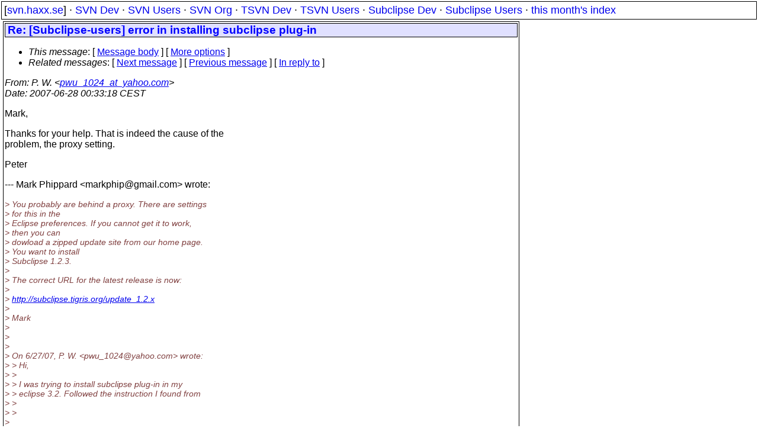

--- FILE ---
content_type: text/html
request_url: https://svn.haxx.se/subusers/archive-2007-06/0129.shtml
body_size: 2310
content:
<!DOCTYPE HTML PUBLIC "-//W3C//DTD HTML 4.01 Transitional//EN" "http://www.w3.org/TR/html4/loose.dtd">
<html lang="en">
<head>
<title>Subclipse Users: Re: [Subclipse-users] error in installing subclipse plug-in</title>
<link rel="STYLESHEET" type="text/css" href="/svn.css">
</head>
<body>
<div class="topmenu">
[<a href="/">svn.haxx.se</a>] &middot;
<a href="/dev/">SVN Dev</a> &middot;
<a href="/users/">SVN Users</a> &middot;
<a href="/org/">SVN Org</a> &middot;
<a href="/tsvn/">TSVN Dev</a> &middot;
<a href="/tsvnusers/">TSVN Users</a> &middot;
<a href="/subdev/">Subclipse Dev</a> &middot;
<a href="/subusers/">Subclipse Users</a> &middot;
<a href="./">this month's index</a>
</div>
<table><tr valign="top"><td>
<div class="box">


<div class="head">
<h1>Re: [Subclipse-users] error in installing subclipse plug-in</h1>
<!-- received="Thu Jun 28 00:33:21 2007" -->
<!-- isoreceived="20070627223321" -->
<!-- sent="Wed, 27 Jun 2007 15:33:18 -0700 (PDT)" -->
<!-- isosent="20070627223318" -->
<!-- name="P. W." -->
<!-- email="pwu_1024_at_yahoo.com" -->
<!-- subject="Re: [Subclipse-users] error in installing subclipse plug-in" -->
<!-- id="20070627223318.51200.qmail@web30701.mail.mud.yahoo.com" -->
<!-- charset="iso-8859-1" -->
<!-- inreplyto="ff892c5d0706271142h416c7b18r44563fbebe1ec851&#64;mail.gmail.com" -->
<!-- expires="-1" -->
<map id="navbar" name="navbar">
<ul class="links">
<li>
<dfn>This message</dfn>:
[ <a href="#start" name="options1" id="options1" tabindex="1">Message body</a> ]
 [ <a href="#options2">More options</a> ]
</li>
<li>
<dfn>Related messages</dfn>:
<!-- unext="start" -->
[ <a href="0130.shtml" title="Hodges, Chris: &quot;[Subclipse-users] Unable to Switch to another Branch/Tag&quot;">Next message</a> ]
[ <a href="0128.shtml" title="Mark Phippard: &quot;Re: [Subclipse-users] error in installing subclipse plug-in&quot;">Previous message</a> ]
[ <a href="0128.shtml" title="Mark Phippard: &quot;Re: [Subclipse-users] error in installing subclipse plug-in&quot;">In reply to</a> ]
<!-- unextthread="start" -->
<!-- ureply="end" -->
</li>
</ul>
</map>
</div>
<!-- body="start" -->
<div class="mail">
<address class="headers">
<span id="from">
<dfn>From</dfn>: P. W. &lt;<a href="mailto:pwu_1024_at_yahoo.com?Subject=Re:%20[Subclipse-users]%20error%20in%20installing%20subclipse%20plug-in">pwu_1024_at_yahoo.com</a>&gt;
</span><br />
<span id="date"><dfn>Date</dfn>: 2007-06-28 00:33:18 CEST</span><br />
</address>
<p>
Mark,
<br />
<p>Thanks for your help. That is indeed the cause of the
<br />
problem, the proxy setting.
<br />
<p>Peter
<br />
<p>--- Mark Phippard &lt;markphip&#64;gmail&#46;<!--nospam-->com&gt; wrote:
<br />
<p><em class="quotelev1">&gt; You probably are behind a proxy.  There are settings
</em><br />
<em class="quotelev1">&gt; for this in the
</em><br />
<em class="quotelev1">&gt; Eclipse preferences.  If you cannot get it to work,
</em><br />
<em class="quotelev1">&gt; then you can
</em><br />
<em class="quotelev1">&gt; dowload a zipped update site from our home page. 
</em><br />
<em class="quotelev1">&gt; You want to install
</em><br />
<em class="quotelev1">&gt; Subclipse 1.2.3.
</em><br />
<em class="quotelev1">&gt; 
</em><br />
<em class="quotelev1">&gt; The correct URL for the latest release is now:
</em><br />
<em class="quotelev1">&gt; 
</em><br />
<em class="quotelev1">&gt; <a href="http://subclipse.tigris.org/update_1.2.x">http://subclipse.tigris.org/update_1.2.x</a>
</em><br />
<em class="quotelev1">&gt; 
</em><br />
<em class="quotelev1">&gt; Mark
</em><br />
<em class="quotelev1">&gt; 
</em><br />
<em class="quotelev1">&gt; 
</em><br />
<em class="quotelev1">&gt; 
</em><br />
<em class="quotelev1">&gt; On 6/27/07, P. W. &lt;pwu_1024&#64;yahoo&#46;<!--nospam-->com&gt; wrote:
</em><br />
<em class="quotelev2">&gt; &gt; Hi,
</em><br />
<em class="quotelev2">&gt; &gt;
</em><br />
<em class="quotelev2">&gt; &gt; I was trying to install subclipse plug-in in my
</em><br />
<em class="quotelev2">&gt; &gt; eclipse 3.2. Followed the instruction I found from
</em><br />
<em class="quotelev2">&gt; &gt;
</em><br />
<em class="quotelev2">&gt; &gt;
</em><br />
<em class="quotelev1">&gt;
</em><br />
<a href="http://www-128.ibm.com/developerworks/opensource/library/os-ecl-subversion/">http://www-128.ibm.com/developerworks/opensource/library/os-ecl-subversion/</a>
<br />
<em class="quotelev2">&gt; &gt;
</em><br />
<em class="quotelev2">&gt; &gt; I added the following site on the search list:
</em><br />
<em class="quotelev2">&gt; &gt;
</em><br />
<em class="quotelev2">&gt; &gt; <a href="http://subclipse.tigris.org/update_1.0.x">http://subclipse.tigris.org/update_1.0.x</a>
</em><br />
<em class="quotelev2">&gt; &gt;
</em><br />
<em class="quotelev2">&gt; &gt; The problem is when I click on &quot;Finish&quot;, it
</em><br />
<em class="quotelev1">&gt; reports an
</em><br />
<em class="quotelev2">&gt; &gt; error
</em><br />
<em class="quotelev2">&gt; &gt;
</em><br />
<em class="quotelev2">&gt; &gt; &quot;Network connection problems encountered during
</em><br />
<em class="quotelev2">&gt; &gt; search&quot;
</em><br />
<em class="quotelev2">&gt; &gt;
</em><br />
<em class="quotelev2">&gt; &gt; Can anybody provide some tips about what the
</em><br />
<em class="quotelev1">&gt; problem
</em><br />
<em class="quotelev2">&gt; &gt; could be?
</em><br />
<em class="quotelev2">&gt; &gt;
</em><br />
<em class="quotelev2">&gt; &gt; Thanks,
</em><br />
<em class="quotelev2">&gt; &gt;
</em><br />
<em class="quotelev2">&gt; &gt; Peter
</em><br />
<em class="quotelev2">&gt; &gt;
</em><br />
<em class="quotelev2">&gt; &gt;
</em><br />
<em class="quotelev1">&gt;
</em><br />
---------------------------------------------------------------------
<br />
<em class="quotelev2">&gt; &gt; To unsubscribe, e-mail:
</em><br />
<em class="quotelev1">&gt; users-unsubscribe&#64;subclipse&#46;<!--nospam-->tigris.org
</em><br />
<em class="quotelev2">&gt; &gt; For additional commands, e-mail:
</em><br />
<em class="quotelev1">&gt; users-help&#64;subclipse&#46;<!--nospam-->tigris.org
</em><br />
<em class="quotelev2">&gt; &gt;
</em><br />
<em class="quotelev2">&gt; &gt;
</em><br />
<em class="quotelev1">&gt; 
</em><br />
<em class="quotelev1">&gt; 
</em><br />
<em class="quotelev1">&gt; -- 
</em><br />
<em class="quotelev1">&gt; Thanks
</em><br />
<em class="quotelev1">&gt; 
</em><br />
<em class="quotelev1">&gt; Mark Phippard
</em><br />
<em class="quotelev1">&gt; <a href="http://markphip.blogspot.com/">http://markphip.blogspot.com/</a>
</em><br />
<em class="quotelev1">&gt; 
</em><br />
<p>---------------------------------------------------------------------
<br />
To unsubscribe, e-mail: users-unsubscribe&#64;subclipse&#46;<!--nospam-->tigris.org
<br />
For additional commands, e-mail: users-help&#64;subclipse&#46;<!--nospam-->tigris.org
<br />
<span id="received"><dfn>Received on</dfn> Thu Jun 28 00:33:21 2007</span>
</div>
<!-- body="end" -->
<div class="foot">
<map id="navbarfoot" name="navbarfoot" title="Related messages">
<ul class="links">
<li><dfn>This message</dfn>: [ <a href="#start">Message body</a> ]</li>
<!-- lnext="start" -->
<li><dfn>Next message</dfn>: <a href="0130.shtml" title="Next message in the list">Hodges, Chris: "[Subclipse-users] Unable to Switch to another Branch/Tag"</a></li>
<li><dfn>Previous message</dfn>: <a href="0128.shtml" title="Previous message in the list">Mark Phippard: "Re: [Subclipse-users] error in installing subclipse plug-in"</a></li>
<li><dfn>In reply to</dfn>: <a href="0128.shtml" title="Message to which this message replies">Mark Phippard: "Re: [Subclipse-users] error in installing subclipse plug-in"</a></li>
<!-- lnextthread="start" -->
<!-- lreply="end" -->
</ul>
<ul class="links">
<li><a name="options2" id="options2"></a><dfn>Contemporary messages sorted</dfn>: [ <a href="date.shtml#129" title="Contemporary messages by date">By Date</a> ] [ <a href="index.shtml#129" title="Contemporary discussion threads">By Thread</a> ] [ <a href="subject.shtml#129" title="Contemporary messages by subject">By Subject</a> ] [ <a href="author.shtml#129" title="Contemporary messages by author">By Author</a> ] [ <a href="attachment.shtml" title="Contemporary messages by attachment">By messages with attachments</a> ]</li>
</ul>
</map>
</div>
<!-- trailer="footer" -->
</div>
</td><td>
</td></tr></table>
<p>
 This is an archived mail posted to the <a href="/subusers/">Subclipse Users</a>
 mailing list.</p>
<p>This site is subject to the Apache <a href="https://privacy.apache.org/policies/privacy-policy-public.html">Privacy Policy</a> and the Apache <a href="https://www.apache.org/foundation/public-archives.html">Public Forum Archive Policy</a>.



